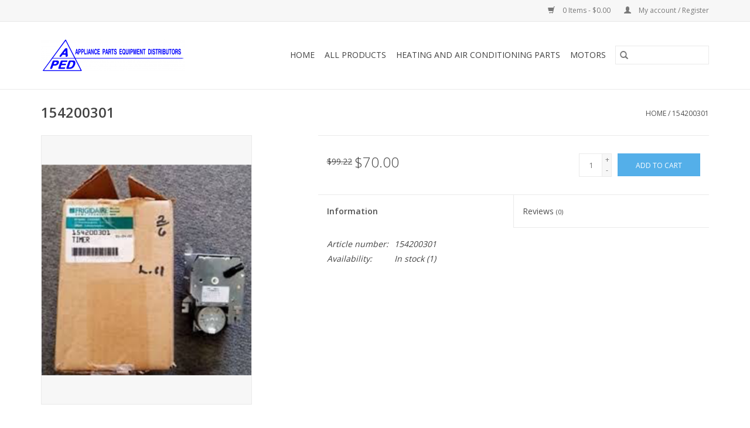

--- FILE ---
content_type: text/html;charset=utf-8
request_url: https://www.apedsuisun.com/154200301.html
body_size: 4957
content:
<!DOCTYPE html>
<html lang="en">
  <head>
    <meta charset="utf-8"/>
<!-- [START] 'blocks/head.rain' -->
<!--

  (c) 2008-2026 Lightspeed Netherlands B.V.
  http://www.lightspeedhq.com
  Generated: 18-01-2026 @ 22:06:47

-->
<link rel="canonical" href="https://www.apedsuisun.com/154200301.html"/>
<link rel="alternate" href="https://www.apedsuisun.com/index.rss" type="application/rss+xml" title="New products"/>
<meta name="robots" content="noodp,noydir"/>
<meta property="og:url" content="https://www.apedsuisun.com/154200301.html?source=facebook"/>
<meta property="og:site_name" content="Appliance Parts &amp; Equipment Distributors"/>
<meta property="og:title" content="WCI 154200301"/>
<meta property="og:description" content="TIMER, NLA"/>
<meta property="og:image" content="https://cdn.shoplightspeed.com/shops/618826/files/16970205/wci-154200301.jpg"/>
<!--[if lt IE 9]>
<script src="https://cdn.shoplightspeed.com/assets/html5shiv.js?2025-02-20"></script>
<![endif]-->
<!-- [END] 'blocks/head.rain' -->
    <title>WCI 154200301 - Appliance Parts &amp; Equipment Distributors</title>
    <meta name="description" content="TIMER, NLA" />
    <meta name="keywords" content="WCI, 154200301" />
    <meta http-equiv="X-UA-Compatible" content="IE=edge,chrome=1">
    <meta name="viewport" content="width=device-width, initial-scale=1.0">
    <meta name="apple-mobile-web-app-capable" content="yes">
    <meta name="apple-mobile-web-app-status-bar-style" content="black">

    <link rel="shortcut icon" href="https://cdn.shoplightspeed.com/shops/618826/themes/3581/assets/favicon.ico?2019012509124320200921071828" type="image/x-icon" />
    <link href='//fonts.googleapis.com/css?family=Open%20Sans:400,300,600' rel='stylesheet' type='text/css'>
    <link href='//fonts.googleapis.com/css?family=Open%20Sans:400,300,600' rel='stylesheet' type='text/css'>
    <link rel="shortcut icon" href="https://cdn.shoplightspeed.com/shops/618826/themes/3581/assets/favicon.ico?2019012509124320200921071828" type="image/x-icon" />
    <link rel="stylesheet" href="https://cdn.shoplightspeed.com/shops/618826/themes/3581/assets/bootstrap-min.css?2019012509124320200921071828" />
    <link rel="stylesheet" href="https://cdn.shoplightspeed.com/shops/618826/themes/3581/assets/style.css?2019012509124320200921071828" />
    <link rel="stylesheet" href="https://cdn.shoplightspeed.com/shops/618826/themes/3581/assets/settings.css?2019012509124320200921071828" />
    <link rel="stylesheet" href="https://cdn.shoplightspeed.com/assets/gui-2-0.css?2025-02-20" />
    <link rel="stylesheet" href="https://cdn.shoplightspeed.com/assets/gui-responsive-2-0.css?2025-02-20" />
    <link rel="stylesheet" href="https://cdn.shoplightspeed.com/shops/618826/themes/3581/assets/custom.css?2019012509124320200921071828" />
    
    <script src="https://cdn.shoplightspeed.com/assets/jquery-1-9-1.js?2025-02-20"></script>
    <script src="https://cdn.shoplightspeed.com/assets/jquery-ui-1-10-1.js?2025-02-20"></script>

    <script type="text/javascript" src="https://cdn.shoplightspeed.com/shops/618826/themes/3581/assets/global.js?2019012509124320200921071828"></script>
		<script type="text/javascript" src="https://cdn.shoplightspeed.com/shops/618826/themes/3581/assets/bootstrap-min.js?2019012509124320200921071828"></script>
    <script type="text/javascript" src="https://cdn.shoplightspeed.com/shops/618826/themes/3581/assets/jcarousel.js?2019012509124320200921071828"></script>
    <script type="text/javascript" src="https://cdn.shoplightspeed.com/assets/gui.js?2025-02-20"></script>
    <script type="text/javascript" src="https://cdn.shoplightspeed.com/assets/gui-responsive-2-0.js?2025-02-20"></script>

    <script type="text/javascript" src="https://cdn.shoplightspeed.com/shops/618826/themes/3581/assets/share42.js?2019012509124320200921071828"></script>

    <!--[if lt IE 9]>
    <link rel="stylesheet" href="https://cdn.shoplightspeed.com/shops/618826/themes/3581/assets/style-ie.css?2019012509124320200921071828" />
    <![endif]-->
    <link rel="stylesheet" media="print" href="https://cdn.shoplightspeed.com/shops/618826/themes/3581/assets/print-min.css?2019012509124320200921071828" />
  </head>
  <body>
    <header>
  <div class="topnav">
    <div class="container">
      
      <div class="right">
        <span role="region" aria-label="Cart">
          <a href="https://www.apedsuisun.com/cart/" title="Cart" class="cart">
            <span class="glyphicon glyphicon-shopping-cart"></span>
            0 Items - $0.00
          </a>
        </span>
        <span>
          <a href="https://www.apedsuisun.com/account/" title="My account" class="my-account">
            <span class="glyphicon glyphicon-user"></span>
                        	My account / Register
                      </a>
        </span>
      </div>
    </div>
  </div>

  <div class="navigation container">
    <div class="align">
      <div class="burger">
        <button type="button" aria-label="Open menu">
          <img src="https://cdn.shoplightspeed.com/shops/618826/themes/3581/assets/hamburger.png?2019012509124320200921071828" width="32" height="32" alt="Menu">
        </button>
      </div>

              <div class="vertical logo">
          <a href="https://www.apedsuisun.com/" title="Appliance Parts &amp; Equipment Distributors">
            <img src="https://cdn.shoplightspeed.com/shops/618826/themes/3581/assets/logo.png?2019012509124320200921071828" alt="Appliance Parts &amp; Equipment Distributors" />
          </a>
        </div>
      
      <nav class="nonbounce desktop vertical">
        <form action="https://www.apedsuisun.com/search/" method="get" id="formSearch" role="search">
          <input type="text" name="q" autocomplete="off" value="" aria-label="Search" />
          <button type="submit" class="search-btn" title="Search">
            <span class="glyphicon glyphicon-search"></span>
          </button>
        </form>
        <ul region="navigation" aria-label=Navigation menu>
          <li class="item home ">
            <a class="itemLink" href="https://www.apedsuisun.com/">Home</a>
          </li>
          
                    	<li class="item">
              <a class="itemLink" href="https://www.apedsuisun.com/all-products/" title="All Products">
                All Products
              </a>
                          </li>
                    	<li class="item">
              <a class="itemLink" href="https://www.apedsuisun.com/heating-and-air-conditioning-parts-1868872/" title="HEATING AND AIR CONDITIONING PARTS">
                HEATING AND AIR CONDITIONING PARTS
              </a>
                          </li>
                    	<li class="item">
              <a class="itemLink" href="https://www.apedsuisun.com/motors/" title="MOTORS">
                MOTORS
              </a>
                          </li>
          
          
          
          
                  </ul>

        <span class="glyphicon glyphicon-remove"></span>
      </nav>
    </div>
  </div>
</header>

    <div class="wrapper">
      <div class="container content" role="main">
                <div>
  <div class="page-title row">
    <div class="col-sm-6 col-md-6">
      <h1 class="product-page">
                  154200301
              </h1>

          </div>

  	<div class="col-sm-6 col-md-6 breadcrumbs text-right" role="nav" aria-label="Breadcrumbs">
  <a href="https://www.apedsuisun.com/" title="Home">Home</a>

      / <a href="https://www.apedsuisun.com/154200301.html" aria-current="true">154200301</a>
  </div>
	</div>

  <div class="product-wrap row">
    <div class="product-img col-sm-4 col-md-4" role="article" aria-label="Product images">
      <div class="zoombox">
        <div class="images">
                      <a class="zoom first" data-image-id="16970205">
                                              	<img src="https://cdn.shoplightspeed.com/shops/618826/files/16970205/1600x2048x2/wci-154200301.jpg" alt="WCI 154200301">
                                          </a>
                  </div>

        <div class="thumbs row">
                      <div class="col-xs-3 col-sm-4 col-md-4">
              <a data-image-id="16970205">
                                                    	<img src="https://cdn.shoplightspeed.com/shops/618826/files/16970205/156x230x2/wci-154200301.jpg" alt="WCI 154200301" title="WCI 154200301"/>
                                                </a>
            </div>
                  </div>
      </div>
    </div>

    <div class="product-info col-sm-8 col-md-7 col-md-offset-1">
      <form action="https://www.apedsuisun.com/cart/add/39845771/" id="product_configure_form" method="post">
                  <input type="hidden" name="bundle_id" id="product_configure_bundle_id" value="">
        
        <div class="product-price row">
          <div class="price-wrap col-xs-5 col-md-5">
                        	<span class="old-price">$99.22</span>
                        <span class="price" style="line-height: 30px;">$70.00
                                        </span>
          </div>

          <div class="cart col-xs-7 col-md-7">
            <div class="cart">
                            	<input type="text" name="quantity" value="1" aria-label="Quantity" />
                <div class="change">
                  <button type="button" onclick="updateQuantity('up');" class="up" aria-label="Increase quantity by 1">+</button>
                  <button type="button" onclick="updateQuantity('down');" class="down" aria-label="Decrease quantity by 1">-</button>
                </div>
              	<button type="button" onclick="$('#product_configure_form').submit();" class="btn glyphicon glyphicon-shopping-cart" title="Add to cart"  aria-label="Add to cart">
                	<span aria-hidden="true">Add to cart</span>
              	</button>
                          </div>
          </div>
        </div>
      </form>

      <div class="product-tabs row">
        <div class="tabs">
          <ul>
            <li class="active col-2 information"><a rel="info" href="#">Information</a></li>
                        <li class="col-2 reviews"><a rel="reviews" href="#">Reviews <small>(0)</small></a></li>          </ul>
        </div>

        <div class="tabsPages">
          <div class="page info active">
            <table class="details">
            	              	                  <tr class="articlenumber">
                    <td>Article number:</td>
                    <td>154200301</td>
                  </tr>
              	   						
                              <tr class="availability">
                  <td>Availability:</td>
                                    <td><span class="in-stock">In stock</span>
                                        (1)
                                      </td>
                                  </tr>
              
              
              
            </table>

                        <div class="clearfix"></div>

            

                      </div>
          
          <div class="page reviews">
            
            <div class="bottom">
              <div class="right">
                <a href="https://www.apedsuisun.com/account/review/23910798/">Add your review</a>
              </div>
              <span>0</span> stars based on <span>0</span> reviews
            </div>
          </div>
        </div>
      </div>
    </div>
  </div>

  <div class="product-actions row" role="complementary">
    <div class="social-media col-xs-12 col-md-4" role="group" aria-label="Share on social media">
      <div class="share42init" data-url="https://www.apedsuisun.com/154200301.html" data-image="https://cdn.shoplightspeed.com/shops/618826/files/16970205/300x250x2/wci-154200301.jpg"></div>
    </div>

    <div class="col-md-7 col-xs-12 col-md-offset-1">
      <div class="tags-actions row">
        <div class="tags col-xs-12 col-md-4" role="group" aria-label="Tags">
                              	          	<a href="https://www.apedsuisun.com/brands/wci/" title="WCI"><h2>WCI</h2></a>
                  </div>

        <div class="actions col-xs-12 col-md-8 text-right" role="group" aria-label="Actions">
          <a href="https://www.apedsuisun.com/account/wishlistAdd/23910798/?variant_id=39845771" title="Add to wishlist">
            Add to wishlist
          </a> /
          <a href="https://www.apedsuisun.com/compare/add/39845771/" title="Add to comparison">
            Add to comparison
          </a> /
                    <a href="#" onclick="window.print(); return false;" title="Print">
            Print
          </a>
        </div>
      </div>
    </div>
  </div>

	
  </div>


<script src="https://cdn.shoplightspeed.com/shops/618826/themes/3581/assets/jquery-zoom-min.js?2019012509124320200921071828" type="text/javascript"></script>
<script type="text/javascript">
function updateQuantity(way){
    var quantity = parseInt($('.cart input').val());

    if (way == 'up'){
        if (quantity < 1){
            quantity++;
        } else {
            quantity = 1;
        }
    } else {
        if (quantity > 1){
            quantity--;
        } else {
            quantity = 1;
        }
    }

    $('.cart input').val(quantity);
}
</script>

<div itemscope itemtype="https://schema.org/Product">
  <meta itemprop="name" content="WCI 154200301">
  <meta itemprop="image" content="https://cdn.shoplightspeed.com/shops/618826/files/16970205/300x250x2/wci-154200301.jpg" />  <meta itemprop="brand" content="WCI" />  <meta itemprop="description" content="TIMER, NLA" />  <meta itemprop="itemCondition" itemtype="https://schema.org/OfferItemCondition" content="https://schema.org/NewCondition"/>
    <meta itemprop="mpn" content="154200301" />  

<div itemprop="offers" itemscope itemtype="https://schema.org/Offer">
      <meta itemprop="price" content="70.00" />
    <meta itemprop="priceCurrency" content="USD" />
    <meta itemprop="validFrom" content="2026-01-18" />
  <meta itemprop="priceValidUntil" content="2026-04-18" />
  <meta itemprop="url" content="https://www.apedsuisun.com/154200301.html" />
   <meta itemprop="availability" content="https://schema.org/InStock"/>
  <meta itemprop="inventoryLevel" content="1" />
 </div>
</div>
      </div>

      <footer>
  <hr class="full-width" />
  <div class="container">
    <div class="social row">
              <form id="formNewsletter" action="https://www.apedsuisun.com/account/newsletter/" method="post" class="newsletter col-xs-12 col-sm-7 col-md-7">
          <label class="title" for="formNewsletterEmail">Sign up for our newsletter:</label>
          <input type="hidden" name="key" value="239eb621b890a42284b9ade3c1d7e6e4" />
          <input type="text" name="email" id="formNewsletterEmail" value="" placeholder="E-mail"/>
          <button
            type="submit"
            class="btn glyphicon glyphicon-send"
            title="Subscribe"
          >
            <span>Subscribe</span>
          </button>
        </form>
      
          </div>

    <hr class="full-width" />

    <div class="links row">
      <div class="col-xs-12 col-sm-3 col-md-3" role="article" aria-label="Customer service links">
        <label class="footercollapse" for="_1">
          <strong>Customer service</strong>
          <span class="glyphicon glyphicon-chevron-down hidden-sm hidden-md hidden-lg"></span>
        </label>
        <input class="footercollapse_input hidden-md hidden-lg hidden-sm" id="_1" type="checkbox">
        <div class="list">
          <ul class="no-underline no-list-style">
                          <li>
                <a href="https://www.apedsuisun.com/service/general-terms-conditions/" title="General terms &amp; conditions" >
                  General terms &amp; conditions
                </a>
              </li>
                          <li>
                <a href="https://www.apedsuisun.com/service/shipping-returns/" title="Shipping &amp; returns" >
                  Shipping &amp; returns
                </a>
              </li>
                          <li>
                <a href="https://www.apedsuisun.com/sitemap/" title="Sitemap" >
                  Sitemap
                </a>
              </li>
                      </ul>
        </div>
      </div>

      <div class="col-xs-12 col-sm-3 col-md-3" role="article" aria-label="Products links">
    		<label class="footercollapse" for="_2">
        	<strong>Products</strong>
          <span class="glyphicon glyphicon-chevron-down hidden-sm hidden-md hidden-lg"></span>
        </label>
        <input class="footercollapse_input hidden-md hidden-lg hidden-sm" id="_2" type="checkbox">
        <div class="list">
          <ul>
            <li><a href="https://www.apedsuisun.com/collection/" title="All products">All products</a></li>
                        <li><a href="https://www.apedsuisun.com/collection/?sort=newest" title="New products">New products</a></li>
            <li><a href="https://www.apedsuisun.com/collection/offers/" title="Offers">Offers</a></li>
                                    <li><a href="https://www.apedsuisun.com/index.rss" title="RSS feed">RSS feed</a></li>
          </ul>
        </div>
      </div>

      <div class="col-xs-12 col-sm-3 col-md-3" role="article" aria-label="My account links">
        <label class="footercollapse" for="_3">
        	<strong>
          	          		My account
          	        	</strong>
          <span class="glyphicon glyphicon-chevron-down hidden-sm hidden-md hidden-lg"></span>
        </label>
        <input class="footercollapse_input hidden-md hidden-lg hidden-sm" id="_3" type="checkbox">

        <div class="list">
          <ul>
            
                        	            		<li><a href="https://www.apedsuisun.com/account/" title="Register">Register</a></li>
            	                        	            		<li><a href="https://www.apedsuisun.com/account/orders/" title="My orders">My orders</a></li>
            	                        	            		<li><a href="https://www.apedsuisun.com/account/tickets/" title="My tickets">My tickets</a></li>
            	                        	            		<li><a href="https://www.apedsuisun.com/account/wishlist/" title="My wishlist">My wishlist</a></li>
            	                        	                      </ul>
        </div>
      </div>

      <div class="col-xs-12 col-sm-3 col-md-3" role="article" aria-label="Company info">
      	<label class="footercollapse" for="_4">
      		<strong>
                        	Appliance Parts & Equipment Distributors - Suisun
                      </strong>
          <span class="glyphicon glyphicon-chevron-down hidden-sm hidden-md hidden-lg"></span>
        </label>
        <input class="footercollapse_input hidden-md hidden-lg hidden-sm" id="_4" type="checkbox">

        <div class="list">
        	          	<span class="contact-description">We have a large selection of appliance parts that are no longer available or hard to find.</span>
                  	          	<div class="contact" role="group" aria-label="Phone number: 707 422-9600">
            	<span class="glyphicon glyphicon-earphone"></span>
            	707 422-9600
          	</div>
        	        	          	<div class="contact">
            	<span class="glyphicon glyphicon-envelope"></span>
            	<a href="/cdn-cgi/l/email-protection#9afbeafffee9eff3e9eff4dafdf7fbf3f6b4f9f5f7" title="Email" aria-label="Email: apedsuisun@gmail.com">
              	<span class="__cf_email__" data-cfemail="9effeefbfaedebf7edebf0def9f3fff7f2b0fdf1f3">[email&#160;protected]</span>
            	</a>
          	</div>
        	        </div>

                
              </div>
    </div>
  	<hr class="full-width" />
  </div>

  <div class="copyright-payment">
    <div class="container">
      <div class="row">
        <div class="copyright col-md-6">
          © Copyright 2026 Appliance Parts &amp; Equipment Distributors
                    	- Powered by
          	          		<a href="http://www.lightspeedhq.com" title="Lightspeed" target="_blank" aria-label="Powered by Lightspeed">Lightspeed</a>
          		          	                  </div>
        <div class="payments col-md-6 text-right">
                      <a href="https://www.apedsuisun.com/service/payment-methods/" title="Credit Card">
              <img src="https://cdn.shoplightspeed.com/assets/icon-payment-creditcard.png?2025-02-20" alt="Credit Card" />
            </a>
                  </div>
      </div>
    </div>
  </div>
</footer>
    </div>
    <!-- [START] 'blocks/body.rain' -->
<script data-cfasync="false" src="/cdn-cgi/scripts/5c5dd728/cloudflare-static/email-decode.min.js"></script><script>
(function () {
  var s = document.createElement('script');
  s.type = 'text/javascript';
  s.async = true;
  s.src = 'https://www.apedsuisun.com/services/stats/pageview.js?product=23910798&hash=9f44';
  ( document.getElementsByTagName('head')[0] || document.getElementsByTagName('body')[0] ).appendChild(s);
})();
</script>
<!-- [END] 'blocks/body.rain' -->
      <script>(function(){function c(){var b=a.contentDocument||a.contentWindow.document;if(b){var d=b.createElement('script');d.innerHTML="window.__CF$cv$params={r:'9c0166c7ae99df63',t:'MTc2ODc3NDAwNy4wMDAwMDA='};var a=document.createElement('script');a.nonce='';a.src='/cdn-cgi/challenge-platform/scripts/jsd/main.js';document.getElementsByTagName('head')[0].appendChild(a);";b.getElementsByTagName('head')[0].appendChild(d)}}if(document.body){var a=document.createElement('iframe');a.height=1;a.width=1;a.style.position='absolute';a.style.top=0;a.style.left=0;a.style.border='none';a.style.visibility='hidden';document.body.appendChild(a);if('loading'!==document.readyState)c();else if(window.addEventListener)document.addEventListener('DOMContentLoaded',c);else{var e=document.onreadystatechange||function(){};document.onreadystatechange=function(b){e(b);'loading'!==document.readyState&&(document.onreadystatechange=e,c())}}}})();</script><script defer src="https://static.cloudflareinsights.com/beacon.min.js/vcd15cbe7772f49c399c6a5babf22c1241717689176015" integrity="sha512-ZpsOmlRQV6y907TI0dKBHq9Md29nnaEIPlkf84rnaERnq6zvWvPUqr2ft8M1aS28oN72PdrCzSjY4U6VaAw1EQ==" data-cf-beacon='{"rayId":"9c0166c7ae99df63","version":"2025.9.1","serverTiming":{"name":{"cfExtPri":true,"cfEdge":true,"cfOrigin":true,"cfL4":true,"cfSpeedBrain":true,"cfCacheStatus":true}},"token":"8247b6569c994ee1a1084456a4403cc9","b":1}' crossorigin="anonymous"></script>
</body>
</html>


--- FILE ---
content_type: text/javascript;charset=utf-8
request_url: https://www.apedsuisun.com/services/stats/pageview.js?product=23910798&hash=9f44
body_size: -412
content:
// SEOshop 18-01-2026 22:06:48